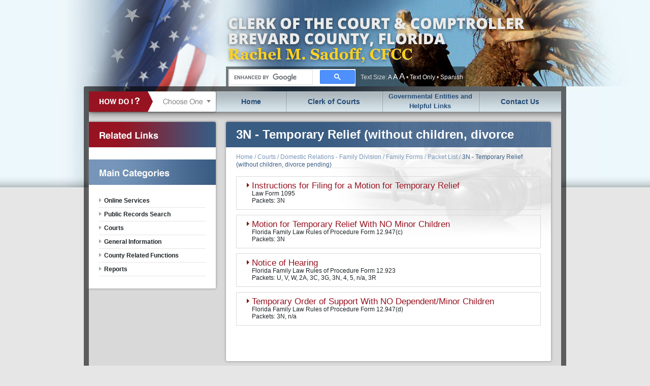

--- FILE ---
content_type: text/html;charset=UTF-8
request_url: http://www.brevardclerk.us/index.cfm/form-packet-45
body_size: 4997
content:
<!DOCTYPE html PUBLIC "-//W3C//DTD XHTML 1.0 Transitional//EN" "http://www.w3.org/TR/xhtml1/DTD/xhtml1-transitional.dtd">
<html xmlns="http://www.w3.org/1999/xhtml" xml:lang="en" lang="en"> 
<head>
	<meta http-equiv="Content-Type" content="text/html;charset=utf-8" />
	<title>3N - Temporary Relief (without children, divorce pending) - Packet List - Brevard County, Florida - Clerk of the Court</title>
	<meta name="Keywords" content="" />
	<meta name="Description" content="" />
	<meta http-equiv="X-UA-Compatible" content="IE=edge" />
	
	
<link rel="stylesheet" type="text/css" href="http://www.brevardclerk.us/_cache/cached.40F9A253-08C9-BA03-472BFA6964CB4478.css" />

	
	<link rel="stylesheet" type="text/css" href="http://www.brevardclerk.us/vendor/_accounts/brevard-county-clerk-of-courts/_skins/brevard/css/template.css?cb=11" media="screen" />
	<!--[if lte IE 8]><link rel="stylesheet" type="text/css" href="http://www.brevardclerk.us/vendor/_accounts/brevard-county-clerk-of-courts/_skins/brevard/css/template-ie.css" media="screen" /><![endif]-->
	<link rel="stylesheet" type="text/css" href="http://www.brevardclerk.us/vendor/_accounts/brevard-county-clerk-of-courts/_skins/brevard/css/override.css" media="screen" />
	
<script type="text/javascript" src="http://www.brevardclerk.us/_cache/cached.40F9A80C-E412-770F-A82AE26A42494A48.js"></script>

	
	<link rel="alternate" type="application/rss+xml" href="/?a=RSS.Feed" title="Latest Posts" />

	
</head>
<body class="page_form-packet-45 fuseaction_nodes_route circuit_circuit fuse_fuse locale_en_us  text-size-small bandwidth-low">
<div class="pagesection_courts seed_2">
<div class="root">
	<div id="header" class="header">
		<div class="templateWrapper">
			<div id="RotatingBackground">
				<div id="Underlay" class="slide"></div>
				<div id="Overlay" class="slide"></div>
			</div>
			<h1><a href="/home">Brevard County, Florida - Clerk of the Court</a></h1>
			<div id="toolbar">
				
				<div id="searchForm">
					<script type="text/javascript">// <![CDATA[
						(function() {
							var cx = '005030155493639139549:-wykdvmgtc0';
							var gcse = document.createElement('script');
							gcse.type = 'text/javascript';
							gcse.async = true;
							gcse.src = 'https://cse.google.com/cse.js?cx=' + cx;
							var s = document.getElementsByTagName('script')[0];
							s.parentNode.insertBefore(gcse, s);
						})();
						// ]]>
					</script>
					<gcse:search></gcse:search>
				</div>
				
				<div id="OtherOptions">
					Text Size:
					<a href="#" class="text-resize" data-text-size="small" id="TextSizeSmall" title="Small">A</a>
					<a href="#" class="text-resize" data-text-size="medium" id="TextSizeMedium" title="Medium">A</a>
					<a href="#" class="text-resize" data-text-size="large" id="TextSizeLarge" title="Large">A</a>
					&bull;
					<a href="#" class="bandwidthSwitch">Graphics On</a>
					&bull;
					<a href="http://translate.google.com/translate?sl=auto&tl=es&js=n&prev=_t&hl=en&ie=UTF-8&layout=2&eotf=1&u=%2Fform%2Dpacket%2D45&act=url">Spanish</a>
				</div>
			</div>
		</div>
	</div>
	<div class="section" id="body">
		<div class="templateWrapper">
			<div class="mainBody">
				<div class="innerWrapper1">
					<div class="innerWrapper2">
						<div class="innerWrapper3">
							<div class="nav" id="MainNav">
								<div id="HowDoI">
									<h2>How Do I?</h2>
									<h3>Choose One</h3>
									<ul><li class="first"><a href="/apply-for">Apply For</a></li><li><a href="/contest-my-property-taxes">Contest My Property Taxes</a></li><li><a href="/file-for">File For</a></li><li><a href="/look-up-or-view">Look Up or View</a></li><li><a href="/make-a-payment">Make a Payment</a></li><li><a href="/obtain-copies-of">Obtain Copies Of</a></li><li class="last"><a href="/purchase-at-auction">Purchase at Auction</a></li></ul>
								</div>
								
								<ul id="OtherNav">
									<li class="nav_home">
										<a href="/home">Home</a>
									</li>
									
										<li class="nav_clerk-of-courts">
											<a href="/clerk-of-courts">Clerk of Courts</a>
											<ul><li class="first"><a href="/duties-and-responsibilities">Duties and Responsibilities</a></li><li><a href="/email-the-clerk">Email the Clerk</a></li><li><a href="/meet-the-clerk">Meet the Clerk</a></li><li><a href="/photo-gallery">Photo Gallery</a></li><li class="last"><a href="/press">Press</a></li></ul>
										</li>
									
										<li class="nav_helpful-links">
											<a href="/helpful-links">Governmental Entities and Helpful Links</a>
											
										</li>
									
										<li class="nav_contact-us">
											<a href="/contact-us">Contact Us</a>
											<ul><li class="first"><a href="/office-directory">Office Directory</a></li><li><a href="/holiday-schedule">Holiday Schedule</a></li><li><a href="https://flcourts18.org/docs/cir/2025_Official_Holiday_Schedule.pdf" target="_blank">Court Holidays</a></li><li><a href="/hours-of-operation">Hours of Operation</a></li><li><a href="/judicial-directory12">Judicial Directory</a></li><li><a href="/mailing-addresses1">Mailing Addresses</a></li><li><a href="/office-locations1">Office Locations</a></li><li><a href="/email-the-clerk12">Email the Clerk</a></li><li><a href="/e-filing-assistant-contact-e-mail-listing">e-Filing Assistant (Contact e-mail Listing)</a></li><li><a href="https://app.e2ma.net/app2/audience/signup/1964813/1948026/" target="_blank">Sign Up for Updates</a></li><li class="last"><a href="/public-records-requests_1">Public Records Requests</a></li></ul>
										</li>
									
								</ul>
							</div>
							<a name="Top"></a>
							

<div id="content">
	<div class="contentInnerWrapper">

		<h1 id="pageTitle">3N - Temporary Relief (without children, divorce pending)</h1>
	
		<div class="header body">
			
				<div class="nav">
					<a href="/home">Home</a>
					/ <a href="/courts">Courts</a>
					/ <a href="/domestic-relations-family-division">Domestic Relations - Family Division</a>
					/ <a href="/family-forms">Family Forms</a>
					/ <a href="/packet-list">Packet List</a>
					/ <a  class="current"href="/form-packet-45">3N - Temporary Relief (without children, divorce pending)</a>
					
				</div>
			
		</div>
			
		<div class="section" id="copy">
			<div class="copycontent">
				<div id="group_5ce04dd0-04c1-40a9-8735-9ef83e1b48ff" class="pagegroup pagegroup_links odd first last">
<div class="element element_links">
<div class="section">
	
		<ul>
			
				<li class="odd first">
				
						<h3 class="title"><a href="http://www.brevardclerk.us/?a=files.serve&file_id=fcc80049-0f01-4df8-b9ae-e89db1356115/Law1095000.pdf" class="link" target="_blank">Instructions for Filing for a Motion for Temporary Relief</a></h3>
						<div class="content">Law Form 1095<br />Packets: 3N</div>
						
					
				</li>
			
				<li class="even">
				
						<h3 class="title"><a href="https://www.flcourts.gov/content/download/685910/file_pdf/947c.pdf" class="link" target="_blank">Motion for Temporary Relief With NO Minor Children</a></h3>
						<div class="content">Florida Family Law Rules of Procedure Form 12.947(c)<br />Packets: 3N</div>
						
					
				</li>
			
				<li class="odd">
				
						<h3 class="title"><a href="https://www.flcourts.gov/content/download/685873/file_pdf/923.pdf" class="link" target="_blank">Notice of Hearing</a></h3>
						<div class="content">Florida Family Law Rules of Procedure Form 12.923<br />Packets: U, V, W, 2A, 3C, 3G, 3N, 4, 5, n/a, 3R</div>
						
					
				</li>
			
				<li class="even last">
				
						<h3 class="title"><a href="https://www.flcourts.gov/content/download/685911/file_pdf/947d.pdf" class="link" target="_blank">Temporary Order of Support With NO Dependent/Minor Children</a></h3>
						<div class="content">Florida Family Law Rules of Procedure Form 12.947(d)<br />Packets: 3N, n/a</div>
						
					
				</li>
			
		</ul>
	
</div>
</div>
</div> 
			</div>
		</div>
	
	</div>

	

</div>





<div class="aside" id="sidebar">
	
		<div class="section submenu">
			<h1>Related Links</h1>
			
		</div>
	
	<div class="section main-categories">
		<h1>Main Categories</h1>
		<ul>
			
				<li>
					<a href="/online-services">Online Services</a>
					<div class="flyout">
						<div class="arrow"></div>
						<ul><li class="first"><a href="/attorney-access">Attorney Access</a></li><li><a href="https://vweb1.brevardclerk.us/webapps_ssl/rcrc/default.cfm" target="_blank">Copy Requests</a></li><li><a href="/e-filing">E-Filing</a></li><li><a href="/employment-opportunities">Employment Opportunities</a></li><li><a href="/florida-courts-help">Florida Courts Help</a></li><li><a href="https://jury.brevardclerk.us/#/home" target="_blank">Jury Duty</a></li><li><a href="https://vaclmweb1.brevardclerk.us/MarriageKiosk/" target="_blank">Marriage License Kiosk</a></li><li><a href="/official-records-view">Official Records View</a></li><li><a href="/pay-a-citation-criminal-fine">Pay a Citation / Criminal Fine</a></li><li><a href="/plat-map-survey-appointment-services">Plat Map / Survey Appointment Services</a></li><li><a href="/pro-se-services-make-an-appointment">Pro Se Services - Schedule an Appointment</a></li><li><a href="https://vweb1.brevardclerk.us/TrafParkAnimlHrgReq/f_request_hearing.cfm" target="_blank">Request a Hearing</a></li><li class="last"><a href="/value-adjustment-board-petition">Value Adjustment Board Petition</a></li></ul>
					</div>
				</li>
			
				<li>
					<a href="/public-records-search">Public Records Search</a>
					<div class="flyout">
						<div class="arrow"></div>
						<ul><li class="first"><a href="/public-records-requests">Public Records Requests</a></li><li><a href="/case-search">Case Search</a></li><li><a href="https://vweb1.brevardclerk.us/BondAgent/bondAgent_search.cfm" target="_blank">Bond Agent Search</a></li><li><a href="/cases-of-public-interest-high-profile-court-cases">Cases of Public Interest - "High Profile" Court Cases</a></li><li><a href="/child-support-alimony-redirect">Child Support / Alimony</a></li><li><a href="http://vweb2.brevardclerk.us/Foreclosures/foreclosure_sales.html" target="_blank">Foreclosure Sales List</a></li><li><a href="/marriage-licenses-search">Marriage Licenses</a></li><li><a href="/official-records">Official Records</a></li><li><a href="/recording-notification-service_1">Recording Notification Service</a></li><li><a href="/erecording">eRecording</a></li><li><a href="/tax-deeds">Tax Deeds / Auctions</a></li><li class="last"><a href="/wills">Wills</a></li></ul>
					</div>
				</li>
			
				<li>
					<a href="/courts">Courts</a>
					<div class="flyout">
						<div class="arrow"></div>
						<ul><li class="first"><a href="https://flcourts18.org/administrative-orders/" target="_blank">Administrative Orders</a></li><li><a href="/civil">Civil</a></li><li><a href="/criminal">Criminal</a></li><li><a href="/evidence-viewing-procedures">Evidence Viewing Procedures</a></li><li><a href="/domestic-relations-family-division">Domestic Relations - Family Division</a></li><li><a href="https://jury.brevardclerk.us/#/home" target="_blank">Jury Duty</a></li><li><a href="/juvenile">Juvenile</a></li><li><a href="http://flcourts18.org/docs/cir/Judgepublic.pdf" target="_blank">Judicial Directory</a></li><li><a href="/orders-sealing-court-records">Orders Sealing Court Records</a></li><li><a href="/probate-guardianship">Probate/Guardianship</a></li><li><a href="/process-servers">Process Servers</a></li><li class="last"><a href="/traffic">Traffic</a></li></ul>
					</div>
				</li>
			
				<li>
					<a href="/general-information">General Information</a>
					<div class="flyout">
						<div class="arrow"></div>
						<ul><li class="first"><a href="/administrative-functions">Administrative Functions</a></li><li><a href="/americans-with-disabilities-act-ada">Americans with Disabilities Act (ADA)</a></li><li><a href="/contact-information">Contact Information</a></li><li><a href="/employee-access">Employee Access</a></li><li><a href="/deferred-payment-plan">Deferred Payment Plan</a></li><li><a href="/helpful-links">Governmental Entities and Helpful Links</a></li><li><a href="/hours-of-operation-holidays">Hours of Operation / Holidays</a></li><li><a href="/marriage-license-general">Marriage License</a></li><li class="last"><a href="/passports">Passports</a></li></ul>
					</div>
				</li>
			
				<li>
					<a href="/county-related-functions">County Related Functions</a>
					<div class="flyout">
						<div class="arrow"></div>
						<ul><li class="first"><a href="/board-of-county-commissioners">Board of County Commissioners</a></li><li><a href="/value-adjustment-board">Value Adjustment Board</a></li><li><a href="/county-finance-redirect">County Finance</a></li><li><a href="/internal-audit">Internal Audit</a></li><li><a href="/clerk-and-county-finance-images">Clerk and County Finance Images</a></li><li><a href="/north-brevard-economic-development-zone-nbedz-board-minutes">North Brevard Economic Development Zone (NBEDZ) Board Minutes</a></li><li class="last"><a href="/tourist-de">Tourist Development Tax (TDT) - Clerk's Office</a></li></ul>
					</div>
				</li>
			
				<li>
					<a href="/reports">Reports</a>
					<div class="flyout">
						<div class="arrow"></div>
						<ul><li class="first"><a href="/clerks-adopted-budget">Clerk's Adopted Budget</a></li><li><a href="/clerk-of-courts-operations-corporation-ccoc">Clerk of Courts Operations Corporation (CCOC)</a></li><li><a href="/court-related-miscellaneous-reports">Court Related & Miscellaneous Reports</a></li><li><a href="https://vweb1.brevardclerk.us/Feebook_Alloc/f_disbursement_allocation.cfm" target="_blank">Disbursement Allocations</a></li><li><a href="/financial-reports-clerk-of-courts-county">Financial Reports Clerk of Courts & County</a></li><li><a href="/judicial-statistics">Judicial Statistics</a></li><li class="last"><a href="/supreme-court-reports">Supreme Court Reports</a></li></ul>
					</div>
				</li>
			
		</ul>
	</div>
	
</div>


<div class="clear"></div>



						</div>
						<div class="footer" id="footer">
							<div class="nav">
								<a href="/home">Home</a>
								&nbsp;&nbsp;|&nbsp;&nbsp;<a href="#" class="bandwidthSwitch">Graphics On</a>
								&nbsp;&nbsp;|&nbsp;&nbsp;<a href="/contact-us">Contact</a>
								&nbsp;&nbsp;|&nbsp;&nbsp;<a href="/terms-of-use">Terms of Use</a>
								&nbsp;&nbsp;|&nbsp;&nbsp;<a href="/disclaimer">Disclaimer</a>
								&nbsp;&nbsp;|&nbsp;&nbsp;<a href="/privacy-statement">Privacy Statement</a>
							</div>
							<div class="info">
								This website is maintained by Brevard County Clerk of the Court.<br />
								Please send questions regarding website technical difficulties to <a href="mailto:helpdesk@brevardclerk.us">helpdesk@brevardclerk.us</a><br />
								Please send all comments and suggestions to <a href="mailto:webmaster@brevardclerk.us">webmaster@brevardclerk.us</a><br />
								Under Florida law, email addresses are public records. If you do not want your email address released in response to a public records request, do not send electronic mail to this entity. Instead, contact this office by phone or in writing.
							</div>
						</div>
					</div>
				</div>
			</div>
			
		</div>
	</div>
</div>
</div>

	<script type="text/javascript">
	var gaJsHost = (("https:" == document.location.protocol) ? "https://ssl." : "http://www.");
	document.write(unescape("%3Cscript src='" + gaJsHost + "google-analytics.com/ga.js' type='text/javascript'%3E%3C/script%3E"));
	</script>
	<script type="text/javascript">
	var pageTracker = _gat._getTracker("UA-69501397-2");
	pageTracker._initData();
	pageTracker._trackPageview();
	
	</script>
	
</body>
<style>				
	#header h1 a {
	display: block;
	text-indent: -10000px;
	background: url('/vendor/_accounts/brevard-county-clerk-of-courts/_skins/brevard/images/template/title-3.png') 0px 0px no-repeat;
	width: 600px;
	height: 130px;
	padding-top: 40px;
	font-size: 30px;
	line-height: 40px;
	color: #1e2326;
	text-transform: uppercase;
}
</style>
</html>


--- FILE ---
content_type: text/css
request_url: http://www.brevardclerk.us/vendor/_accounts/brevard-county-clerk-of-courts/_skins/brevard/css/override.css
body_size: 3753
content:
/* elements */
#body.section #copy.section .element {
	margin: 0px 0px 50px;
	padding: 0px;
	background: transparent;
}
#copy h1 {
	font-size: 1.8em;
	line-height: 1em;
	font-weight: bold;
	color: #971321;
}
	#copy h1 a {
		color: #971321;		
	}
#copy h2 {
	font-size: 1.4em;
	line-height: 1em;
	font-weight: bold;
	color: #395c83;
}
#copy h3 {
	font-size: 1.4em;
	line-height: 1em;
	font-weight: normal;
	color: #395c83;
}
#copy hr {
	border-top: 1px solid #d9d9d9;
	border-bottom: 0px;
	border-left: 0px;
	border-right: 0px;
}
#copy .article ul {
	list-style: url('../images/template/bullet.png');
}
#copy .readmore a,
#copy a.read-more {
	display: block;
	padding-left: 8px;
	background: url('../images/template/arrow_red.png') 0px 5px no-repeat;
	font-style: italic;
	margin-top: 20px;	
}

/* text blocks */

/* links */
.element_links ul li {
	border: 1px #d9d9d9 solid;
	margin: 0px 0px 10px;
	padding: 10px 10px 10px 30px;
	background: url('../images/template/arrow_red.png') 20px 12px no-repeat;
}

/* faqs */
ul.faqs {
	background: #5d6973;
	/*border: 1px #d9d9d9 solid;*/
	padding: 30px 30px 30px 50px;
	margin-bottom: 20px;
	margin-left: 0px;
	color: white;
}
	ul.faqs li {
		/*display: block;*/
		/*background: url('../images/template/arrow_red.png') 0px 5px no-repeat;	
		padding-left: 15px;
		list-style: none;*/
	}
		ul.faqs li a {
			font-weight: normal;
			color: white;
		}
		ul.faqs li a:hover {
			color: white;
		}
dl.faqs {
}
	dl.faqs dt.question {
		border-left: 1px solid #d9d9d9;
		border-right: 1px solid #d9d9d9;
		border-top: 1px solid #d9d9d9;
		background: #2e373f;
		font-size: 16px;
		font-weight: bold;
		color: white;
		margin: 0px;
		padding: 20px 30px;
	}
	dl.faqs dd.answer {
		border-left: 1px solid #d9d9d9;
		border-right: 1px solid #d9d9d9;
		border-bottom: 1px solid #d9d9d9;
		margin: 0px 0px 20px;
		padding: 20px 30px;
	}
		dl.faqs dd.answer ul {
			list-style: url('../images/template/bullet.png');			
		}
		dl.faqs a.returnToTop {
			display: block;
			font-style: italic;
			border-top: 1px solid #d9d9d9;
			margin-top: 10px;
			padding-top: 10px;
			padding-left: 15px;
			font-size: 14px;
			background: url('../images/template/arrow_red.png') 0px center no-repeat;
			text-align: left;
		}
		
/* audios */
ul.audios {
	margin-left: 0px;
}
	ul.audios li {
		padding: 20px;
		margin-bottom: 20px;
		border: 1px solid #ccc;
	}
		#copy ul.audios li h2 {
			margin: 0px;
		}

/* images */
.element_images div.controls {
	height: 35px;
}
.element_images div.nav-controls {
}
/*
.element_images div.controls a {
	display: inline-block;
	background-image: url('../images/template/btn_cap.png');
	background-position: right 0px;
	background-repeat: no-repeat;
	height: 25px;
	padding-right: 10px;
	padding-top: 0px;
	padding-bottom: 0px;
	padding-left: 0px;
}
.element_images div.controls a:hover,
.element_images div.controls a:active {
	background-position: right -50px;
	text-decoration: none;
}
.element_images div.nav-controls a {
	margin-left: 5px;
}
	.element_images div.controls a span {
		display: inline-block;
		height: 25px;
		line-height: 25px;
		color: #48505e;
		font-family: Georgia, serif;
		font-size: 14px;
		font-style: italic;
		background-image: url('../images/template/btn_bg.png');
		background-position: left 0px;
		background-repeat: no-repeat;	
		padding-left: 10px;	
		cursor: pointer;
	}
	.element_images div.controls a:hover span,
	.element_images div.controls a:active span {
		background-position: left -50px;
		color: white;
	}
*/
.element_images div.controls a {
	display: inline-block;
	height: 23px;
	line-height: 23px;
	padding: 0px 10px;
	color: #48505e;
	font-family: Georgia, serif;
	font-size: 14px;
	font-style: italic;
	border: 1px solid #d0d0d0;
	-webkit-border-radius: 3px;
	-moz-border-radius: 3px;
	border-radius: 3px;
	background: white url('../images/template/btn_grad.png') 0px 0px repeat-x;
	/* buttons weren't displaying rounded corners with PIE without position: relative; */
	/* this may cause an issue with dropdown menus down the line.  Will need to turn off when necessary */
	position: relative;
	behavior: url(pie.htc);
}
.element_images div.nav-controls a {
	margin-left: 5px;
}
.element_images div.controls a:hover,
.element_images div.controls a:active {
	border-color: #790d00;
	color: white;
	background-color: red;
	background-position: 0px -46px;
	text-decoration: none;
}
.element_images .image {
	background-color: white;
	border: 1px solid #ccc;  
	padding: 9px;
}
	.element_images .image .image-wrapper {
		display: block;
		background: #000;
		width: 100%;
	}
	.gallery .image img {
		display: block;
		max-width: 580px;
		/*width: 100%;*/
		width: auto;
		/*height: 100%;*/
		height: auto;
		margin: 0px auto;
	}
.element_images .caption {
	padding: 20px 0px;
	border-bottom: 1px solid #ccc;
	margin-bottom: 20px;
}
	.element_images .caption h2 {
		margin-top: 0px;
	}
	.element_images .caption p {
		margin: 0px;
		padding: 0px;
		text-align: left !important;
	}
		.element_images .caption p a {
			display: block;
			padding-left: 8px;
			background: url('../images/template/arrow_red.png') 0px 5px no-repeat;
			font-style: italic;
			margin-top: 20px;
		}
.element_images ul.thumbs {
	border-bottom: 1px solid #ccc;
	padding-bottom: 20px;
}
	.element_images ul.thumbs li {
		margin-top: 0px;
		margin-bottom: 0px;
		border-width: 1px;
		border-style: solid;
		padding: 3px;
		background-color: white;
		border-color: #ccc;
	}
	.element_images ul.thumbs li.selected {
		background-color: #A10202;
		border-color: #A10202;
	}
		.element_images ul.thumbs li a.thumb {
			border-width: 1px;
			border-color: white;
			padding: 0px;
		}
.element_images div.bottom.pagination {
	padding-top: 20px;
}
	/*
	.element_images div.pagination a {
		display: inline-block;
		background-image: url('../images/template/btn_cap.png');
		background-position: right 0px;
		background-repeat: no-repeat;
		height: 25px;
		padding-right: 10px;
		padding-top: 0px;
		padding-bottom: 0px;
		padding-left: 0px;
		border: 0px;
		margin-right: 5px;
	}
	.element_images div.pagination a.current {
		background-position: right -25px;
	}
	.element_images div.pagination a:hover {
		background-position: right -50px;
	}
		.element_images div.pagination a span {
			display: inline-block;
			height: 25px;
			line-height: 25px;
			color: #48505e;
			font-family: Georgia, serif;
			font-size: 14px;
			font-style: italic;
			background-image: url('../images/template/btn_bg.png');
			background-position: left 0px;
			background-repeat: no-repeat;	
			padding-left: 10px;	
			cursor: pointer;
		}
		.element_images div.pagination a.current span {
			background-position: left -25px;
		}
		.element_images div.pagination a:hover span {
			background-position: left -50px;
			color: white;
		}
	*/
	.element_images div.pagination > a,
	.element_images div.pagination > span {
		display: inline-block;
		position: relative;
		background-color: white;
		background-image: url('../images/template/btn_grad.png');
		background-position: 0px 0px;
		background-repeat: repeat-x;
		height: 23px;
		padding: 0px 10px;
		border: 1px solid #d0d0d0;
		margin-right: 5px;
		line-height: 23px;
		color: #48505e;
		font-family: Georgia, serif;
		font-size: 14px;
		font-style: italic;
		padding-left: 10px;	
		-webkit-border-radius: 3px;
		-moz-border-radius: 3px;
		border-radius: 3px;
		behavior: url(pie.htc);
	}
	.element_images div.pagination > span.current {
		background-position: 0px -23px;
		background-color: silver;
		border-color: #b3b3b3;
	}
	.element_images div.pagination > a:hover {
		background-position: 0px -46px;
		background-color: red;
		border-color: #790d00;
		color: white;
	}


/* files */
.element_files ul {
	margin-left: 0px;
}
	#copy .element_files ul li {
		zoom: 1;
		list-style-type: none !important;
		list-style-image: none !important;
		background-position: 20px center;
		background-repeat: no-repeat;
		border: 1px #d9d9d9 solid;
		margin: 0px 0px 10px;
		padding: 10px 10px 10px 45px;
		background-image: url('../../../../_resources/images/icons/files/page_attach.gif');
	}
	#copy .element_files ul li.pdf { background-image: url('../../../../_resources/images/icons/files/pdf.gif'); }
	#copy .element_files ul li.xls { background-image: url('../../../../_resources/images/icons/files/xls.gif'); }
	#copy .element_files ul li.doc { background-image: url('../../../../_resources/images/icons/files/doc.gif'); }
	#copy .element_files ul li.audio { background-image: url('../../../../_resources/images/icons/files/music.gif'); }
	#copy .element_files ul li.video { background-image: url('../../../../_resources/images/icons/files/image.gif'); }
	#copy .element_files ul li.image { background-image: url('../../../../_resources/images/icons/files/image.gif'); }
		.element_files ul li h3.title {
			margin: 0px;
		}
		
/* posts */
form.form-default {
	margin: 0px;
}
.recordsContainer {
	margin-top: 0px;
}
form.filterBarForm {
	/*background: url('../images/template/bg_browserby_bar.png') top left no-repeat;*/
	border: 1px solid #d1d1d1;
	background: url('../images/template/bg_browserby_repeat.png') top left repeat-x;
	height: 44px; /* 47 */
	color: #2e373f;
	margin-bottom: 20px !important;
	padding: 0px 30px;
}
	.filterBarForm table.filterBar {
		height: 44px;
		margin: 0px 5px 0px 0px;
		padding: 0px;
		border: 0px;
		background: transparent;
		float: left;
		/*width: 80%;*/
		text-align: left;
	}
		.filterBarForm table.filterBar td {
			height: 44px;
			vertical-align: middle;
			line-height: 44px;
		}
		.filterBarForm table.filterBar label {
			color: #2e373f;
			font-size: .7em;
		}
	.filterBarForm .filterBarButtons {
		float: right;
		text-align: right;
		height: 44px;
		line-height: 44px;
	}
		.filterBarForm .filterBarButtons input.filterSubmit {
			display: block;
			margin-top: 11px;
		}

div.recordsDate {
	/*background: url('../images/template/bg_date_bar.png') top left no-repeat;*/
	border: 1px solid #c5c5c5;
	background: url('../images/template/bg_date_repeat.png') top left repeat-x;
	height: 44px; /* 47 */
	line-height: 44px; /* 47 */
	color: #2e373f;
	padding: 0px 30px;
	font-weight: bold;
	font-size: 16px;
	margin-bottom: 20px;
}
.recordList {
	border: 1px #d9d9d9 solid;
	padding: 20px 30px;
}
.calendar div.recordList {
	border: 0px;
}
/* month/year */
table.recordList {
	/*
	border: 0px;
	padding: 0px;
	*/
	padding: 20px 30px;
}
	table.recordList tr {
		/* substitute the border with an image to prevent the cell height issue */
		/*background: url('../images/template/hrule.png') top center no-repeat;*/
		padding: 0px 30px;
	}
	table.recordList tr:first-child {
		/*background-image: none;*/
	}
		table.recordList tr td {
			border-top: 1px solid #d9d9d9;
			border-bottom: 0px;
			border-left: 0px;
			border-right: 0px;
			vertical-align: top;
			padding: 8px 0px;
			line-height: 16px;
			height: 100%;
		}
		table.recordList tr:first-child td {
			border-top: 0px;
		}
		.recordListDate {
			font-style: italic;
			width: 70px;
		}
			table.recordList tr td a {
				font-weight: bold;
			}

/* pagination */
.element_posttypes div.pagination {
	border: 1px solid #c5c5c5;
	background: url('../images/template/bg_date_repeat.png') top left repeat-x;
	height: 44px; /* 47 */
	line-height: 44px; /* 47 */	
	padding: 0px 30px;
	margin-top: 0px;
	margin-bottom: 20px;
}
	.element_posttypes div.pagination span.current {
		padding: 0px;
		border: 0px;
		background: transparent;
	}
		.element_posttypes div.pagination span.current form {
			height: 44px;
		}
			.element_posttypes div.pagination span.current form select {
				display: block;
				margin-top: 12px;
			}
	.element_posttypes div.pagination a {
		border: 0px;
		padding: 0px 10px;
		color: #404040;
		font-weight: normal;
	}
	.element_posttypes div.pagination a:hover,
	.element_posttypes div.pagination a:active {
		color: #a60000;
		text-decoration: none;
		background: transparent;
	}

/* calendar */
*+html td.cal-header-title table {
	zoom: 1;
	width: 100%;
}

/* map */
#copy .map-marker h4.date {
	font-size: 10px;
	height: 22px;
	line-height: 22px;
	margin: 0px 0px 0px;
}
#copy .map-marker h1.title {
	font-size: 12px;
	line-height: 14px;
	margin: 0px 0px 5px;
}
#copy .map-marker h2.subtitle {
	font-size: 10px;
	line-height: 12px;
	margin: 0px 0px 5px;
}

/* digest */
div.recordList {
	margin-bottom: 50px;
}
.element_posttypes .recordList .article {
	border-top: 1px solid #d9d9d9;
	margin-top: 20px;
	padding-top: 20px;
}
.element_posttypes .recordList .article:first-child {
	border-top: 0px;
	margin-top: 0px;
	padding-top: 0px;
}
.element_posttypes .footer {
	border-top: 0px;
} 
/* post */
#copy .contentrecord h1.title {
	margin: 0px;
}
#copy .contentrecord h3.subtitle {
	margin: 0px;
}
#copy .contentrecord h2.date {
	margin: 0px 0px 20px;
}
#copy .contentrecord .content {
	margin-top: 20px;
}
#copy .contentrecord .abstract {
	margin-top: 20px;
}
#copy .contentrecord .byline {
	margin: 0px;
}
.contentrecord ul {
	list-style: url('../images/template/bullet.png');			
}
.contentrecord .youtube-wrapper {
	border: 1px #ccc solid;
	background: #f3f3f3;
	padding: 9px;
}
	.contentrecord .youtube-wrapper object,
	.contentrecord .youtube-wrapper embed {
		display: block;
		width: 100%;
	}
.element_posttypes .footer .permalink {
	border-top: 1px solid #ccc;
	border-bottom: 1px solid #ccc;
	margin: 10px 0px 10px;
	padding: 10px 0px 10px;
}
	
.element_posttypes .footer .bookmarklet {
	float: left;
}
.element_posttypes .footer .commentlinks {
	float: right;
}
	.element_posttypes .footer .commentlinks .leavecomment {
		background-image: url('../images/template/icon_leavecomment.png');
	}
	.element_posttypes .footer .commentlinks .viewcomments {
		background-image: url('../images/template/icon_comments.png');
	}

/* comments */
.comment_listwrapper .prevnext_wrapper {
	background: transparent;
	color: auto;
}
	.comment_listwrapper .prevnext {
		width: 100%;
		margin: 0px;
	}
		.comment_listwrapper .prevnext span {
			width: auto;
		}
		.comment_listwrapper .prevnext > span {
			display: block;
			height: 25px;
			line-height: 25px;
			float: left;
			margin: 0px 10px 0px 0px;
			padding: 0px 10px 0px 0px;
			background-color: transparent;
			background-image: url('../images/template/btn_cap.png');
			background-position: right 0px;
			background-repeat: no-repeat;
			width: auto;
			border: 0px;
		}
		.comment_listwrapper .prevnext > span:hover {
			background-position: right -50px;
		}
			.comment_listwrapper .prevnext > span > a {
				display: block;
				margin: 0px;
				padding: 0px 0px 0px 10px;
				background-color: transparent !important;
				background-image: url('../images/template/btn_bg.png') !important;
				background-position: left 0px;
				background-repeat: no-repeat;
				height: 25px;
				line-height: 25px;
				color: #48505e;
				font-family: Georgia, serif;
				font-size: 14px;
				font-style: italic;
				border: 0px;
			}
			.comment_listwrapper .prevnext > span:hover > a {
				background-position: left -50px;
				color: white;
				text-decoration: none;
			}
.comment_listwrapper .comment_list {
	border: 1px solid #ccc;
	background: white;
	padding: 30px;
}
	.comment_listwrapper .comment_list li {
		border-top: 1px solid #ccc !important;
		border-bottom: 0px;
		margin: 20px 0px 0px;
		padding: 20px 0px 0px;
	}
	.comment_listwrapper .comment_list li:first-child {
		border-top: 0px !important;
		margin-top: 0px;
		padding-top: 0px;
	}
		.comment_listwrapper .comment_list li div.commenttitle {
			padding: 0px;
		}
		.comment_listwrapper .comment_list li div.comment {
			padding: 0px;
			width: 100%;
		}
			.comment_listwrapper .comment_list li div.comment p {
				margin-top: 0px;
			}
/* forms */
.uniForm {
	background: #f3f3f3;
	border: 1px solid #ccc;
	padding: 30px;
}
	.uniForm .ctrlHolder {
		zoom: 1;
		padding: 7px 0px;
	}
	.uniForm ul {
		list-style: url('../images/template/bullet.png');			
	}
	.uniForm .legend {
		background: #2e373f;
		font-size: 16px;
		line-height: 36px;
		color: white;
		padding: 0px 10px;
		font-weight: bold;
		margin-bottom: 20px;
	}
	/*
	.uniForm fieldset {
		border: 1px #d9d9d9 solid;
		padding: 20px 30px;
	}
	*/
	.uniForm .textInput, .uniForm .blockLabels .textInput, .uniForm .blockLabels .fileUpload {
		width: 100%;
	}
	.uniForm .blockLabels textarea {
		width: 100%;
	}
	.uniForm .formHint, .uniForm .blockLabels .formHint {
		width: 100%;
		margin-top: 5px;
	}
	.uniForm .buttonHolder {
		text-align: left;
	}
	
/* table of contents */
.table-of-contents ul {
	margin-left: 0px;
}
	.table-of-contents ul li {
		border-top: 1px solid #d9d9d9;
		/*min-height: 170px;*/
		margin-top: 30px;
		padding-top: 30px;
		zoom: 1;
	}
	.table-of-contents ul li:first-child {
		border-top: 0px;
		margin-top: 0px;
		padding-top: 0px;
	}
		.table-of-contents ul li .image-wrapper {
			float: left;
			border: 1px #cccccc solid;
			background: white;
			padding: 7px;
		}
			.table-of-contents ul li .image-wrapper .image {
				display: block;
				width: 244px;
				height: 124px;
				background-color: black;
				background-position: center center;
				background-repeat: no-repeat;
			}
		.table-of-contents h2 {
			margin-left: 280px;
			margin-bottom: 10px;
			margin-top: 0px;
		}
		.table-of-contents .abstract {
			margin-left: 280px;
			margin-bottom: 10px;
		}
		.table-of-contents .read-more {
			display: block;
			margin-left: 280px;
			padding-left: 10px;
			background: url('../images/template/arrow_red.png') 0px 5px no-repeat;
			font-style: italic;
		}
		
/* featured photo */
.actionsList .featured-photo {
	border: 1px solid #ccc;
	padding: 9px;
}
	.actionsList .featured-photo .image-wrapper {
		width: 580px;
		margin: 0px auto;
		background: black;
	}
		.actionsList .featured-photo .image-wrapper img {
			display: block;
			margin: 0px auto;
			width: 100%;
			height: 100%;
			max-width: 580px;
		}
	.actionsList .featured-photo .caption {
		padding: 20px;
	}
		#copy .actionsList .featured-photo .caption h2 {
			margin: 0px;
		}
		.actionsList .featured-photo .caption p {
			margin: 0px;
			padding: 0px;
		}
			.actionsList .featured-photo .caption .read-more {
				display: inline-block;
				padding-left: 15px;
				background: url('../images/template/arrow_red.png') 8px 5px no-repeat;
				font-style: italic;
			}
			
/* photo gallery list */
.actionsList .gallery-list {
	border: 1px solid #ccc;
	background: #f2f2f2;
	margin: 0px;
	padding: 30px 30px 30px;
}
	.actionsList .gallery-list li {
		display: block;
		zoom: 1;
		border-top: 1px solid #ccc;
		margin-top: 20px;
		padding-top: 20px;
	}
	.actionsList .gallery-list li:first-child {
		border-top: 0px;
		margin-top: 0px;
		padding-top: 0px;
	}
		.actionsList .gallery-list li .image-wrapper {
			display: block;
			float: left;
			border: 1px solid #ccc;
			background: white;
			padding: 4px;
		}
			.actionsList .gallery-list li .image-wrapper img {
				display: block;
			}
		.actionsList .gallery-list li h2 {
			margin-left: 130px;
			margin-top: 0px;
			margin-bottom: 0px;
		}
		.actionsList .gallery-list li .abstract {
			margin-left: 130px;
		}
		#copy .actionsList .gallery-list li .read-more {
			display: block;
			margin-left: 130px;
			margin-top: 0px;
			padding-left: 8px;
			background: url('../images/template/arrow_red.png') 0px 5px no-repeat;
			font-style: italic;
		}